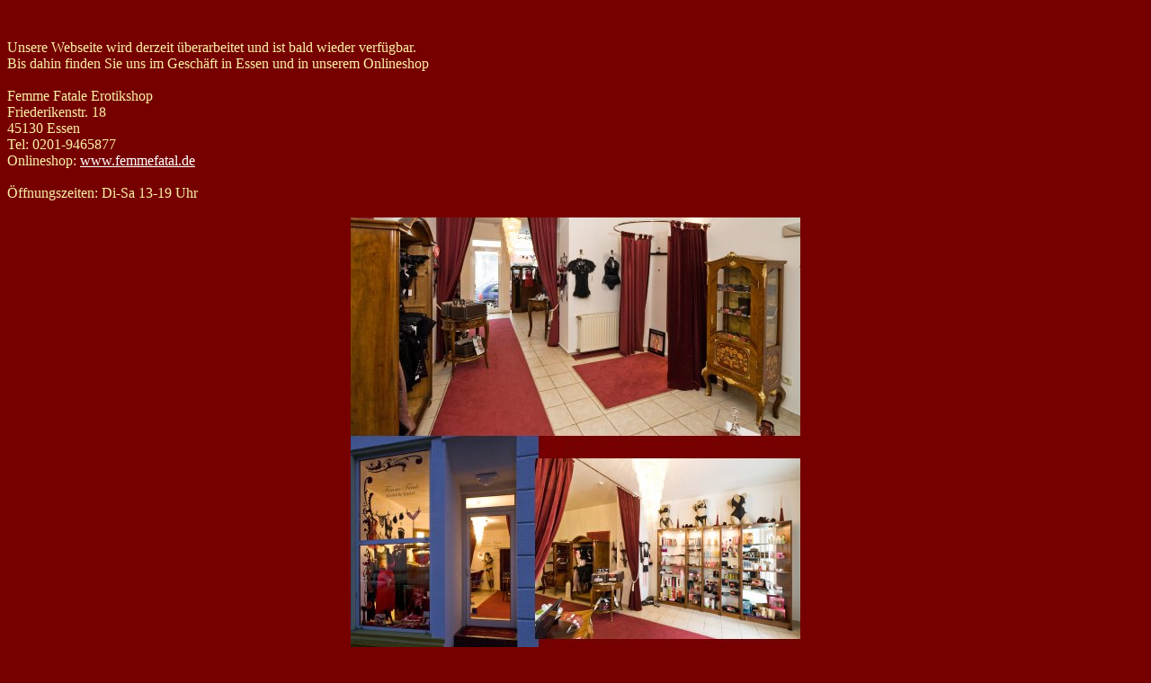

--- FILE ---
content_type: text/html
request_url: http://katelynfaith.de/
body_size: 723
content:
<html>
<head>
<title>Erotikshop für Frauen in Essen - Femme Fatale</title>
<meta name="keywords" content="Erotikshop, Sexshop, Frauen, Essen, Ruhrgebiet, Femme Fatale, Boudoir, Boutique, Sextoys, Intimschmuck, Microstrings, Lola Luna, Bracli, Luxxa, Patrice Catanzaro">
<meta name="description" content="Erotikshop für Frauen und Paare in Essen - willkommen bei Femme Fatale">
</head>
<body bgcolor="#760000"><font face="Verdana" color="#faf2a6">
<br>
<br>
Unsere Webseite wird derzeit &uuml;berarbeitet und ist bald wieder verf&uuml;gbar. <br>Bis dahin finden Sie uns im Gesch&auml;ft in Essen und in unserem Onlineshop
<br><br>
Femme Fatale Erotikshop<br>
Friederikenstr. 18
<br>
45130 Essen
<br>
Tel: 0201-9465877
<br>
Onlineshop: <a href="http://www.femmefatal.de" target="_blank"><font color="#ffffff">www.femmefatal.de</font></a>
<br><br>
&Ouml;ffnungszeiten: Di-Sa 13-19 Uhr
<br><br>
<center><img src="laden.jpg"></center>
<br><br>
In unserem anspruchsvollen <b>Erotikshop f&uuml;r Frauen </b>bieten wir Ihnen ein ausgew&auml;hltes Sortiment an hochwertigen Erotiktoys, Dessous von Luxxa, Patrice Catanzaro, Lola Luna, Bracli, Lascivious und Anais Lingerie sowie interessanten Intimschmuck und niveauvolle Erotikfilme und Literatur.<br><br>

</body>
</html>
